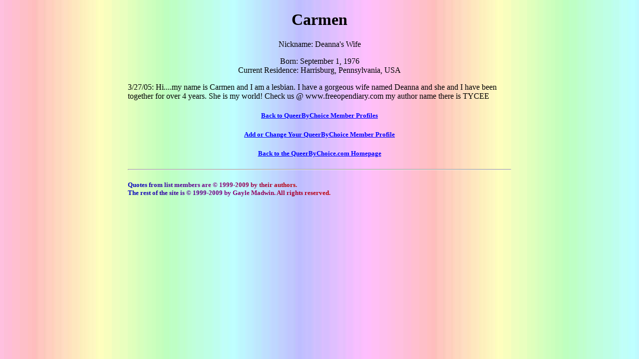

--- FILE ---
content_type: text/html; charset=UTF-8
request_url: http://queerbychoice.com/carmen.html
body_size: 4762
content:
<?xml version="1.0" encoding="utf-8"?>
<!DOCTYPE html PUBLIC "-//W3C//DTD XHTML 1.0 Transitional//EN"
 "http://www.w3.org/TR/xhtml1/DTD/xhtml1-transitional.dtd">
<html xmlns="http://www.w3.org/1999/xhtml">
<head>
<meta http-equiv="Content-Type" content=
"text/html; charset=us-ascii" /><link rel="stylesheet" type="text/css" href="qbc.css" />
<title>Carmen</title>
</head>
<body background="r6.jpg" text="#000000" link="#0000FF" vlink=
"#800080" alink="#FF0000">
<h1 align="center"><font face=
"Lucida Calligraphy, Ignacious, Monotype Corsiva, Daniela, Benguiat Bk BT, GoudyHandtooled BT">
Carmen</font></h1>
<p align="center">Nickname: Deanna&#39;s Wife</p>
<p align="center">Born: September 1, 1976<br />
Current Residence: Harrisburg, Pennsylvania, USA</p>
<p>3/27/05: Hi....my name is Carmen and I am a lesbian. I have a
gorgeous wife named Deanna and she and I have been together for
over 4 years. She is my world! Check us @ www.freeopendiary.com
my author name there is TYCEE</p>
<h5 align="center"><a href="profiles.html">Back to QueerByChoice
Member Profiles</a></h5>
<h5 align="center"><a href="qcform.html"><strong>Add or Change
Your QueerByChoice Member Profile</strong></a></h5>
<h5 align="center"><a href="index.html">Back to the
QueerByChoice.com Homepage</a></h5>
<hr />
<h5><font color="#0000C0">Q</font><font color=
"#0500BE">u</font><font color="#0900BB">o</font><font color=
"#0E00B9">t</font><font color="#1200B7">e</font><font color=
"#1700B5">s</font> <font color="#2000B0">f</font><font color=
"#2500AE">r</font><font color="#2900AB">o</font><font color=
"#2E00A9">m</font> <font color="#3700A5">l</font><font color=
"#3B00A2">i</font><font color="#4000A0">s</font><font color=
"#45009E">t</font> <font color="#4E0099">m</font><font color=
"#520097">e</font><font color="#570095">m</font><font color=
"#5B0092">b</font><font color="#600090">e</font><font color=
"#65008E">r</font><font color="#69008B">s</font> <font color=
"#720087">a</font><font color="#770085">r</font><font color=
"#7B0082">e</font> <font color="#800080">&copy;</font>
<font color="#850077">1</font><font color=
"#870072">9</font><font color="#89006E">9</font><font color=
"#8B0069">9</font><font color="#8E0065">-</font><font color=
"#900060">2</font><font color="#92005B">0</font><font color=
"#950057">0</font><font color="#970052">9</font> <font color=
"#9B0049">b</font><font color="#9E0045">y</font> <font color=
"#A2003B">t</font><font color="#A50037">h</font><font color=
"#A70032">e</font><font color="#A9002E">i</font><font color=
"#AB0029">r</font> <font color="#B00020">a</font><font color=
"#B2001B">u</font><font color="#B50017">t</font><font color=
"#B70012">h</font><font color="#B9000E">o</font><font color=
"#BB0009">r</font><font color="#BE0005">s</font><font color=
"#C00000">.</font><br />
<font color="#0000C0">T</font><font color=
"#0400BE">h</font><font color="#0700BC">e</font> <font color=
"#0F00B9">r</font><font color="#1200B7">e</font><font color=
"#1600B5">s</font><font color="#1A00B3">t</font> <font color=
"#2100B0">o</font><font color="#2500AE">f</font> <font color=
"#2C00AA">t</font><font color="#3000A8">h</font><font color=
"#3300A6">e</font> <font color="#3B00A3">s</font><font color=
"#3E00A1">i</font><font color="#42009F">t</font><font color=
"#45009D">e</font> <font color="#4D009A">i</font><font color=
"#500098">s</font> <font color="#580094">&copy;</font>
<font color="#5F0090">1</font><font color=
"#63008F">9</font><font color="#66008D">9</font><font color=
"#6A008B">9</font><font color="#6E0089">-</font><font color=
"#710087">2</font><font color="#750085">0</font><font color=
"#790084">0</font><font color="#7C0082">9</font> <font color=
"#800080">b</font><font color="#82007C">y</font> <font color=
"#850075">G</font><font color="#870072">a</font><font color=
"#89006E">y</font><font color="#8B006B">l</font><font color=
"#8C0067">e</font> <font color="#900060">M</font><font color=
"#92005C">a</font><font color="#940059">d</font><font color=
"#950055">w</font><font color="#970052">i</font><font color=
"#99004E">n</font><font color="#9B004B">.</font> <font color=
"#9E0044">A</font><font color="#A00040">l</font><font color=
"#A2003C">l</font> <font color="#A50035">r</font><font color=
"#A70032">i</font><font color="#A9002E">g</font><font color=
"#AB002B">h</font><font color="#AC0027">t</font><font color=
"#AE0024">s</font> <font color="#B2001C">r</font><font color=
"#B40019">e</font><font color="#B50015">s</font><font color=
"#B70012">e</font><font color="#B9000E">r</font><font color=
"#BB000B">v</font><font color="#BC0007">e</font><font color=
"#BE0004">d</font><font color="#C00000">.</font></h5>
</body>
</html>


--- FILE ---
content_type: text/css
request_url: http://queerbychoice.com/qbc.css
body_size: 76
content:
body
{
margin-left:20%;
margin-right:20%;
background-color:#ffffff;
}
